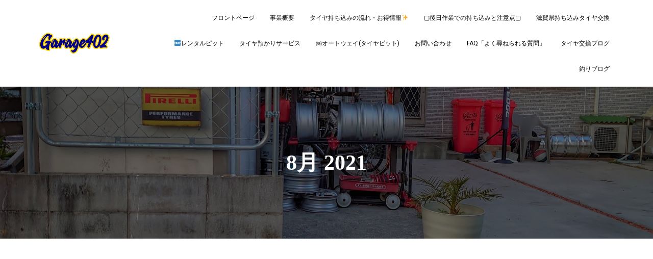

--- FILE ---
content_type: text/html; charset=UTF-8
request_url: https://garage402.net/2021/08/
body_size: 10065
content:
<!DOCTYPE html>
<html lang="ja">

<head>
	<meta charset='UTF-8'>
	<meta name="viewport" content="width=device-width, initial-scale=1">
	<link rel="profile" href="http://gmpg.org/xfn/11">
		<!-- Global site tag (gtag.js) - Google Analytics -->
	<script async src="https://www.googletagmanager.com/gtag/js?id=UA-153121647-1"></script>
	<script>
	  window.dataLayer = window.dataLayer || [];
	  function gtag(){dataLayer.push(arguments);}
	  gtag('js', new Date());

	  gtag('config', 'UA-153121647-1');
	</script>

	<title>8月 | 2021 | | 滋賀県　持ち込みタイヤ交換　【garage402】　近江八幡・持ち込みタイヤ　</title>

<!-- All in One SEO Pack 3.3.4 によって Michael Torbert の Semper Fi Web Design[514,576] -->
<meta name="robots" content="noindex,follow" />

<link rel="canonical" href="https://garage402.net/2021/08/" />
<!-- All in One SEO Pack -->
<link rel='dns-prefetch' href='//fonts.googleapis.com' />
<link rel='dns-prefetch' href='//s.w.org' />
<link rel="alternate" type="application/rss+xml" title="滋賀県　持ち込みタイヤ交換　【garage402】　近江八幡・持ち込みタイヤ　 &raquo; フィード" href="https://garage402.net/feed/" />
<link rel="alternate" type="application/rss+xml" title="滋賀県　持ち込みタイヤ交換　【garage402】　近江八幡・持ち込みタイヤ　 &raquo; コメントフィード" href="https://garage402.net/comments/feed/" />
		<script type="text/javascript">
			window._wpemojiSettings = {"baseUrl":"https:\/\/s.w.org\/images\/core\/emoji\/12.0.0-1\/72x72\/","ext":".png","svgUrl":"https:\/\/s.w.org\/images\/core\/emoji\/12.0.0-1\/svg\/","svgExt":".svg","source":{"concatemoji":"https:\/\/garage402.net\/wp-includes\/js\/wp-emoji-release.min.js?ver=5.4.18"}};
			/*! This file is auto-generated */
			!function(e,a,t){var n,r,o,i=a.createElement("canvas"),p=i.getContext&&i.getContext("2d");function s(e,t){var a=String.fromCharCode;p.clearRect(0,0,i.width,i.height),p.fillText(a.apply(this,e),0,0);e=i.toDataURL();return p.clearRect(0,0,i.width,i.height),p.fillText(a.apply(this,t),0,0),e===i.toDataURL()}function c(e){var t=a.createElement("script");t.src=e,t.defer=t.type="text/javascript",a.getElementsByTagName("head")[0].appendChild(t)}for(o=Array("flag","emoji"),t.supports={everything:!0,everythingExceptFlag:!0},r=0;r<o.length;r++)t.supports[o[r]]=function(e){if(!p||!p.fillText)return!1;switch(p.textBaseline="top",p.font="600 32px Arial",e){case"flag":return s([127987,65039,8205,9895,65039],[127987,65039,8203,9895,65039])?!1:!s([55356,56826,55356,56819],[55356,56826,8203,55356,56819])&&!s([55356,57332,56128,56423,56128,56418,56128,56421,56128,56430,56128,56423,56128,56447],[55356,57332,8203,56128,56423,8203,56128,56418,8203,56128,56421,8203,56128,56430,8203,56128,56423,8203,56128,56447]);case"emoji":return!s([55357,56424,55356,57342,8205,55358,56605,8205,55357,56424,55356,57340],[55357,56424,55356,57342,8203,55358,56605,8203,55357,56424,55356,57340])}return!1}(o[r]),t.supports.everything=t.supports.everything&&t.supports[o[r]],"flag"!==o[r]&&(t.supports.everythingExceptFlag=t.supports.everythingExceptFlag&&t.supports[o[r]]);t.supports.everythingExceptFlag=t.supports.everythingExceptFlag&&!t.supports.flag,t.DOMReady=!1,t.readyCallback=function(){t.DOMReady=!0},t.supports.everything||(n=function(){t.readyCallback()},a.addEventListener?(a.addEventListener("DOMContentLoaded",n,!1),e.addEventListener("load",n,!1)):(e.attachEvent("onload",n),a.attachEvent("onreadystatechange",function(){"complete"===a.readyState&&t.readyCallback()})),(n=t.source||{}).concatemoji?c(n.concatemoji):n.wpemoji&&n.twemoji&&(c(n.twemoji),c(n.wpemoji)))}(window,document,window._wpemojiSettings);
		</script>
		<style type="text/css">
img.wp-smiley,
img.emoji {
	display: inline !important;
	border: none !important;
	box-shadow: none !important;
	height: 1em !important;
	width: 1em !important;
	margin: 0 .07em !important;
	vertical-align: -0.1em !important;
	background: none !important;
	padding: 0 !important;
}
</style>
	<link rel='stylesheet' id='wp-block-library-css'  href='https://garage402.net/wp-includes/css/dist/block-library/style.min.css?ver=5.4.18' type='text/css' media='all' />
<link rel='stylesheet' id='wc-block-style-css'  href='https://garage402.net/wp-content/plugins/woocommerce/packages/woocommerce-blocks/build/style.css?ver=2.4.5' type='text/css' media='all' />
<link rel='stylesheet' id='contact-form-7-css'  href='https://garage402.net/wp-content/plugins/contact-form-7/includes/css/styles.css?ver=5.1.6' type='text/css' media='all' />
<link rel='stylesheet' id='whats-new-style-css'  href='https://garage402.net/wp-content/plugins/whats-new-genarator/whats-new.css?ver=2.0.2' type='text/css' media='all' />
<link rel='stylesheet' id='woocommerce-layout-css'  href='https://garage402.net/wp-content/plugins/woocommerce/assets/css/woocommerce-layout.css?ver=3.8.3' type='text/css' media='all' />
<style id='woocommerce-layout-inline-css' type='text/css'>

	.infinite-scroll .woocommerce-pagination {
		display: none;
	}
</style>
<link rel='stylesheet' id='woocommerce-smallscreen-css'  href='https://garage402.net/wp-content/plugins/woocommerce/assets/css/woocommerce-smallscreen.css?ver=3.8.3' type='text/css' media='only screen and (max-width: 768px)' />
<link rel='stylesheet' id='woocommerce-general-css'  href='https://garage402.net/wp-content/plugins/woocommerce/assets/css/woocommerce.css?ver=3.8.3' type='text/css' media='all' />
<style id='woocommerce-inline-inline-css' type='text/css'>
.woocommerce form .form-row .required { visibility: visible; }
</style>
<link rel='stylesheet' id='wp-pagenavi-css'  href='https://garage402.net/wp-content/plugins/wp-pagenavi/pagenavi-css.css?ver=2.70' type='text/css' media='all' />
<link rel='stylesheet' id='bootstrap-css'  href='https://garage402.net/wp-content/themes/hestia/assets/bootstrap/css/bootstrap.min.css?ver=1.0.2' type='text/css' media='all' />
<link rel='stylesheet' id='hestia-font-sizes-css'  href='https://garage402.net/wp-content/themes/hestia/assets/css/font-sizes.min.css?ver=2.5.6' type='text/css' media='all' />
<link rel='stylesheet' id='hestia_style-css'  href='https://garage402.net/wp-content/themes/hestia/style.min.css?ver=2.5.6' type='text/css' media='all' />
<style id='hestia_style-inline-css' type='text/css'>
.hestia-top-bar, .hestia-top-bar .widget.widget_shopping_cart .cart_list {
			background-color: #363537
		}
		.hestia-top-bar .widget .label-floating input[type=search]:-webkit-autofill {
			-webkit-box-shadow: inset 0 0 0px 9999px #363537
		}.hestia-top-bar, .hestia-top-bar .widget .label-floating input[type=search], .hestia-top-bar .widget.widget_search form.form-group:before, .hestia-top-bar .widget.widget_product_search form.form-group:before, .hestia-top-bar .widget.widget_shopping_cart:before {
			color: #ffffff
		} 
		.hestia-top-bar .widget .label-floating input[type=search]{
			-webkit-text-fill-color:#ffffff !important 
		}.hestia-top-bar a, .hestia-top-bar .top-bar-nav li a {
			color: #ffffff
		}.hestia-top-bar a:hover, .hestia-top-bar .top-bar-nav li a:hover {
			color: #eeeeee
		}
	
		a, 
		.navbar .dropdown-menu li:hover > a,
		.navbar .dropdown-menu li:focus > a,
		.navbar .dropdown-menu li:active > a,
		.navbar .navbar-nav > li .dropdown-menu li:hover > a,
		body:not(.home) .navbar-default .navbar-nav > .active:not(.btn) > a,
		body:not(.home) .navbar-default .navbar-nav > .active:not(.btn) > a:hover,
		body:not(.home) .navbar-default .navbar-nav > .active:not(.btn) > a:focus,
		a:hover, 
		.card-blog a.moretag:hover, 
		.card-blog a.more-link:hover, 
		.widget a:hover,
		.has-text-color.has-accent-color,
		p.has-text-color a {
		    color:#031059;
		}
		
		.pagination span.current, .pagination span.current:focus, .pagination span.current:hover {
			border-color:#031059
		}
		
		button,
		button:hover,
		.woocommerce .track_order button[type="submit"],
		.woocommerce .track_order button[type="submit"]:hover,
		div.wpforms-container .wpforms-form button[type=submit].wpforms-submit,
		div.wpforms-container .wpforms-form button[type=submit].wpforms-submit:hover,
		input[type="button"],
		input[type="button"]:hover,
		input[type="submit"],
		input[type="submit"]:hover,
		input#searchsubmit, 
		.pagination span.current, 
		.pagination span.current:focus, 
		.pagination span.current:hover,
		.btn.btn-primary,
		.btn.btn-primary:link,
		.btn.btn-primary:hover, 
		.btn.btn-primary:focus, 
		.btn.btn-primary:active, 
		.btn.btn-primary.active, 
		.btn.btn-primary.active:focus, 
		.btn.btn-primary.active:hover,
		.btn.btn-primary:active:hover, 
		.btn.btn-primary:active:focus, 
		.btn.btn-primary:active:hover,
		.hestia-sidebar-open.btn.btn-rose,
		.hestia-sidebar-close.btn.btn-rose,
		.hestia-sidebar-open.btn.btn-rose:hover,
		.hestia-sidebar-close.btn.btn-rose:hover,
		.hestia-sidebar-open.btn.btn-rose:focus,
		.hestia-sidebar-close.btn.btn-rose:focus,
		.label.label-primary,
		.hestia-work .portfolio-item:nth-child(6n+1) .label,
		.nav-cart .nav-cart-content .widget .buttons .button,
		.has-accent-background-color[class*="has-background"] {
		    background-color: #031059;
		}
		
		@media (max-width: 768px) { 
	
			.navbar-default .navbar-nav>li>a:hover,
			.navbar-default .navbar-nav>li>a:focus,
			.navbar .navbar-nav .dropdown .dropdown-menu li a:hover,
			.navbar .navbar-nav .dropdown .dropdown-menu li a:focus,
			.navbar button.navbar-toggle:hover,
			.navbar .navbar-nav li:hover > a i {
			    color: #031059;
			}
		}
		
		body:not(.woocommerce-page) button:not([class^="fl-"]):not(.hestia-scroll-to-top):not(.navbar-toggle):not(.close),
		body:not(.woocommerce-page) .button:not([class^="fl-"]):not(hestia-scroll-to-top):not(.navbar-toggle):not(.add_to_cart_button),
		div.wpforms-container .wpforms-form button[type=submit].wpforms-submit,
		input[type="submit"], 
		input[type="button"], 
		.btn.btn-primary,
		.widget_product_search button[type="submit"],
		.hestia-sidebar-open.btn.btn-rose,
		.hestia-sidebar-close.btn.btn-rose,
		.everest-forms button[type=submit].everest-forms-submit-button {
		    -webkit-box-shadow: 0 2px 2px 0 rgba(3,16,89,0.14),0 3px 1px -2px rgba(3,16,89,0.2),0 1px 5px 0 rgba(3,16,89,0.12);
		    box-shadow: 0 2px 2px 0 rgba(3,16,89,0.14),0 3px 1px -2px rgba(3,16,89,0.2),0 1px 5px 0 rgba(3,16,89,0.12);
		}
		
		.card .header-primary, .card .content-primary,
		.everest-forms button[type=submit].everest-forms-submit-button {
		    background: #031059;
		}
		
		body:not(.woocommerce-page) .button:not([class^="fl-"]):not(.hestia-scroll-to-top):not(.navbar-toggle):not(.add_to_cart_button):hover,
		body:not(.woocommerce-page) button:not([class^="fl-"]):not(.hestia-scroll-to-top):not(.navbar-toggle):not(.close):hover,
		div.wpforms-container .wpforms-form button[type=submit].wpforms-submit:hover,
		input[type="submit"]:hover,
		input[type="button"]:hover,
		input#searchsubmit:hover, 
		.widget_product_search button[type="submit"]:hover,
		.pagination span.current, 
		.btn.btn-primary:hover, 
		.btn.btn-primary:focus, 
		.btn.btn-primary:active, 
		.btn.btn-primary.active, 
		.btn.btn-primary:active:focus, 
		.btn.btn-primary:active:hover, 
		.hestia-sidebar-open.btn.btn-rose:hover,
		.hestia-sidebar-close.btn.btn-rose:hover,
		.pagination span.current:hover,
		.everest-forms button[type=submit].everest-forms-submit-button:hover,
 		.everest-forms button[type=submit].everest-forms-submit-button:focus,
 		.everest-forms button[type=submit].everest-forms-submit-button:active {
			-webkit-box-shadow: 0 14px 26px -12px rgba(3,16,89,0.42),0 4px 23px 0 rgba(0,0,0,0.12),0 8px 10px -5px rgba(3,16,89,0.2);
		    box-shadow: 0 14px 26px -12px rgba(3,16,89,0.42),0 4px 23px 0 rgba(0,0,0,0.12),0 8px 10px -5px rgba(3,16,89,0.2);
			color: #fff;
		}
		
		.form-group.is-focused .form-control {
			background-image: -webkit-gradient(linear,left top, left bottom,from(#031059),to(#031059)),-webkit-gradient(linear,left top, left bottom,from(#d2d2d2),to(#d2d2d2));
			background-image: -webkit-linear-gradient(linear,left top, left bottom,from(#031059),to(#031059)),-webkit-linear-gradient(linear,left top, left bottom,from(#d2d2d2),to(#d2d2d2));
			background-image: linear-gradient(linear,left top, left bottom,from(#031059),to(#031059)),linear-gradient(linear,left top, left bottom,from(#d2d2d2),to(#d2d2d2));
		}
		
		.navbar:not(.navbar-transparent) li:not(.btn):hover > a,
		.navbar li.on-section:not(.btn) > a, 
		.navbar.full-screen-menu.navbar-transparent li:not(.btn):hover > a,
		.navbar.full-screen-menu .navbar-toggle:hover,
		.navbar:not(.navbar-transparent) .nav-cart:hover, 
		.navbar:not(.navbar-transparent) .hestia-toggle-search:hover {
				color:#031059}
		
		.header-filter-gradient { 
			background: linear-gradient(45deg, rgba(200,229,39,1) 0%, rgb(255,255,18) 100%); 
		}
		.has-text-color.has-header-gradient-color { color: #c8e527; }
		.has-header-gradient-background-color[class*="has-background"] { background-color: #c8e527; }
		
		.has-text-color.has-background-color-color { color: #00004c; }
		.has-background-color-background-color[class*="has-background"] { background-color: #00004c; }
		
.btn.btn-primary:not(.colored-button):not(.btn-left):not(.btn-right):not(.btn-just-icon):not(.menu-item), input[type="submit"]:not(.search-submit), body:not(.woocommerce-account) .woocommerce .button.woocommerce-Button, .woocommerce .product button.button, .woocommerce .product button.button.alt, .woocommerce .product #respond input#submit, .woocommerce-cart .blog-post .woocommerce .cart-collaterals .cart_totals .checkout-button, .woocommerce-checkout #payment #place_order, .woocommerce-account.woocommerce-page button.button, .woocommerce .track_order button[type="submit"], .nav-cart .nav-cart-content .widget .buttons .button, .woocommerce a.button.wc-backward, body.woocommerce .wccm-catalog-item a.button, body.woocommerce a.wccm-button.button, form.woocommerce-form-coupon button.button, div.wpforms-container .wpforms-form button[type=submit].wpforms-submit, div.woocommerce a.button.alt, div.woocommerce table.my_account_orders .button, .btn.colored-button, .btn.btn-left, .btn.btn-right, .btn:not(.colored-button):not(.btn-left):not(.btn-right):not(.btn-just-icon):not(.menu-item):not(.hestia-sidebar-open):not(.hestia-sidebar-close){ padding-top:15px;  padding-bottom:15px;  padding-left:33px;  padding-right:33px; }
.btn.btn-primary:not(.colored-button):not(.btn-left):not(.btn-right):not(.btn-just-icon):not(.menu-item), input[type="submit"]:not(.search-submit), body:not(.woocommerce-account) .woocommerce .button.woocommerce-Button, .woocommerce .product button.button, .woocommerce .product button.button.alt, .woocommerce .product #respond input#submit, .woocommerce-cart .blog-post .woocommerce .cart-collaterals .cart_totals .checkout-button, .woocommerce-checkout #payment #place_order, .woocommerce-account.woocommerce-page button.button, .woocommerce .track_order button[type="submit"], .nav-cart .nav-cart-content .widget .buttons .button, .woocommerce a.button.wc-backward, body.woocommerce .wccm-catalog-item a.button, body.woocommerce a.wccm-button.button, form.woocommerce-form-coupon button.button, div.wpforms-container .wpforms-form button[type=submit].wpforms-submit, div.woocommerce a.button.alt, div.woocommerce table.my_account_orders .button, input[type="submit"].search-submit, .hestia-view-cart-wrapper .added_to_cart.wc-forward, .woocommerce-product-search button, .woocommerce-cart .actions .button, #secondary div[id^=woocommerce_price_filter] .button, .woocommerce div[id^=woocommerce_widget_cart].widget .buttons .button, .searchform input[type=submit], .searchform button, .search-form:not(.media-toolbar-primary) input[type=submit], .search-form:not(.media-toolbar-primary) button, .woocommerce-product-search input[type=submit], .btn.colored-button, .btn.btn-left, .btn.btn-right, .btn:not(.colored-button):not(.btn-left):not(.btn-right):not(.btn-just-icon):not(.menu-item):not(.hestia-sidebar-open):not(.hestia-sidebar-close){border-radius:3px;}
h1, h2, h3, h4, h5, h6, .hestia-title, .hestia-title.title-in-content, p.meta-in-content , .info-title, .card-title,
		.page-header.header-small .hestia-title, .page-header.header-small .title, .widget h5, .hestia-title, 
		.title, .footer-brand, .footer-big h4, .footer-big h5, .media .media-heading, 
		.carousel h1.hestia-title, .carousel h2.title, 
		.carousel span.sub-title, .hestia-about h1, .hestia-about h2, .hestia-about h3, .hestia-about h4, .hestia-about h5 {
			font-family: Bookman Old Style, serif;
		}.woocommerce.single-product h1.product_title, .woocommerce section.related.products h2, .woocommerce span.comment-reply-title, .woocommerce ul.products[class*="columns-"] li.product-category h2 {
				font-family: Bookman Old Style, serif;
			}
@media (min-width: 769px){
			.page-header.header-small .hestia-title,
			.page-header.header-small .title,
			h1.hestia-title.title-in-content,
			.main article.section .has-title-font-size {
				font-size: 42px;
			}}@media (min-width: 769px){#carousel-hestia-generic .hestia-title{
		font-size: 48px;
		}#carousel-hestia-generic span.sub-title{
		font-size: 16px;
		}#carousel-hestia-generic .btn{
		font-size: 13px;
		}}@media (min-width: 769px){
		section.hestia-features .hestia-title, 
		section.hestia-shop .hestia-title, 
		section.hestia-work .hestia-title, 
		section.hestia-team .hestia-title, 
		section.hestia-pricing .hestia-title, 
		section.hestia-ribbon .hestia-title, 
		section.hestia-testimonials .hestia-title, 
		section.hestia-subscribe h2.title, 
		section.hestia-blogs .hestia-title,
		.section.related-posts .hestia-title,
		section.hestia-contact .hestia-title{
			font-size: 37px;
		}
		section.hestia-features .hestia-info h4.info-title, 
		section.hestia-shop h4.card-title, 
		section.hestia-team h4.card-title, 
		section.hestia-testimonials h4.card-title, 
		section.hestia-blogs h4.card-title,
		.section.related-posts h4.card-title,
		section.hestia-contact h4.card-title, 
		section.hestia-contact .hestia-description h6{
			font-size: 18px;
		}	
		section.hestia-work h4.card-title, 
		section.hestia-contact .hestia-description h5{
			font-size: 23px;
		}
		section.hestia-contact .hestia-description h1{
			font-size: 42px;
		}
		section.hestia-contact .hestia-description h2{
			font-size: 37px;
		}
		section.hestia-contact .hestia-description h3{
			font-size: 32px;
		}
		section.hestia-contact .hestia-description h4{
			font-size: 27px;
		}}
</style>
<link rel='stylesheet' id='font-awesome-5-all-css'  href='https://garage402.net/wp-content/themes/hestia/assets/font-awesome/css/all.min.css?ver=1.0.2' type='text/css' media='all' />
<link rel='stylesheet' id='font-awesome-4-shim-css'  href='https://garage402.net/wp-content/themes/hestia/assets/font-awesome/css/v4-shims.min.css?ver=1.0.2' type='text/css' media='all' />
<link rel='stylesheet' id='hestia_fonts-css'  href='https://fonts.googleapis.com/css?family=Roboto%3A300%2C400%2C500%2C700%7CRoboto+Slab%3A400%2C700&#038;subset=latin%2Clatin-ext&#038;ver=2.5.6' type='text/css' media='all' />
<script type='text/javascript' src='https://garage402.net/wp-includes/js/jquery/jquery.js?ver=1.12.4-wp'></script>
<script type='text/javascript' src='https://garage402.net/wp-includes/js/jquery/jquery-migrate.min.js?ver=1.4.1'></script>
<link rel='https://api.w.org/' href='https://garage402.net/wp-json/' />
<link rel="EditURI" type="application/rsd+xml" title="RSD" href="https://garage402.net/xmlrpc.php?rsd" />
<link rel="wlwmanifest" type="application/wlwmanifest+xml" href="https://garage402.net/wp-includes/wlwmanifest.xml" /> 
<meta name="generator" content="WordPress 5.4.18" />
<meta name="generator" content="WooCommerce 3.8.3" />
	<noscript><style>.woocommerce-product-gallery{ opacity: 1 !important; }</style></noscript>
	<style type="text/css" id="custom-background-css">
body.custom-background { background-color: #00004c; }
</style>
			<style type="text/css" id="wp-custom-css">
			
		</style>
		<amp-auto-ads type="adsense" data-ad-client="ca-pub-2305055147620902"></amp-auto-ads>
<script data-ad-client="ca-pub-2305055147620902" async src="https://pagead2.googlesyndication.com/pagead/js/adsbygoogle.js"></script>
<script data-ad-client="pub-2305055147620902" async src="https://pagead2.googlesyndication.com/pagead/js/adsbygoogle.js"></script>
</head>

<body>
	  		<div class="wrapper ">
		<header class="header ">
			<div style="display: none"></div>		<nav class="navbar navbar-default navbar-fixed-top  hestia_left navbar-not-transparent">
						<div class="container">
						<div class="navbar-header">
			<div class="title-logo-wrapper">
				<a class="navbar-brand" href="https://garage402.net/"
						title="滋賀県　持ち込みタイヤ交換　【garage402】　近江八幡・持ち込みタイヤ　">
					<img  src="https://garage402.net/wp-content/uploads/2019/09/garage.png" alt="滋賀県　持ち込みタイヤ交換　【garage402】　近江八幡・持ち込みタイヤ　"></a>
			</div>
								<div class="navbar-toggle-wrapper">
						<button type="button" class="navbar-toggle" data-toggle="collapse" data-target="#main-navigation">
				<span class="icon-bar"></span>
				<span class="icon-bar"></span>
				<span class="icon-bar"></span>
				<span class="sr-only">ナビゲーションを切り替え</span>
			</button>
					</div>
				</div>
		<div id="main-navigation" class="collapse navbar-collapse"><ul id="menu-%e3%83%98%e3%83%83%e3%83%80%e3%83%bc%e3%83%a1%e3%83%8b%e3%83%a5%e3%83%bc" class="nav navbar-nav"><li id="menu-item-34342" class="menu-item menu-item-type-post_type menu-item-object-page menu-item-home menu-item-34342"><a title="フロントページ" href="https://garage402.net/">フロントページ</a></li>
<li id="menu-item-34346" class="menu-item menu-item-type-post_type menu-item-object-page menu-item-34346"><a title="事業概要" href="https://garage402.net/%e4%ba%8b%e6%a5%ad%e6%a6%82%e8%a6%81/">事業概要</a></li>
<li id="menu-item-34345" class="menu-item menu-item-type-post_type menu-item-object-page menu-item-34345"><a title="タイヤ持ち込みの流れ・お得情報&#x2728;" href="https://garage402.net/%e3%80%90garage402-%e3%80%91%e3%82%aa%e3%83%aa%e3%82%b8%e3%83%8a%e3%83%ab%e5%95%86%e5%93%81/">タイヤ持ち込みの流れ・お得情報&#x2728;</a></li>
<li id="menu-item-34347" class="menu-item menu-item-type-post_type menu-item-object-page menu-item-34347"><a title="▢後日作業での持ち込みと注意点▢" href="https://garage402.net/sample-page/">▢後日作業での持ち込みと注意点▢</a></li>
<li id="menu-item-34348" class="menu-item menu-item-type-post_type menu-item-object-page menu-item-34348"><a title="滋賀県持ち込みタイヤ交換" href="https://garage402.net/home3/">滋賀県持ち込みタイヤ交換</a></li>
<li id="menu-item-34385" class="menu-item menu-item-type-post_type menu-item-object-page menu-item-34385"><a title="&#x1f195;レンタルピット" href="https://garage402.net/%e3%83%ac%e3%83%b3%e3%82%bf%e3%83%ab%e3%83%94%e3%83%83%e3%83%88%ef%bc%86%e3%82%ac%e3%83%ac%e3%83%bc%e3%82%b8/">&#x1f195;レンタルピット</a></li>
<li id="menu-item-51006" class="menu-item menu-item-type-post_type menu-item-object-page menu-item-51006"><a title="タイヤ預かりサービス" href="https://garage402.net/%e3%82%bf%e3%82%a4%e3%83%a4%e9%a0%90%e3%81%8b%e3%82%8a%e3%82%b5%e3%83%bc%e3%83%93%e3%82%b9/">タイヤ預かりサービス</a></li>
<li id="menu-item-34664" class="menu-item menu-item-type-post_type menu-item-object-page menu-item-34664"><a title="㈱オートウェイ(タイヤピット)" href="https://garage402.net/%e3%88%b1%e3%82%aa%e3%83%bc%e3%83%88%e3%82%a6%e3%82%a7%e3%82%a4%e3%82%bf%e3%82%a4%e3%83%a4%e3%83%94%e3%83%83%e3%83%88/">㈱オートウェイ(タイヤピット)</a></li>
<li id="menu-item-34341" class="menu-item menu-item-type-post_type menu-item-object-page menu-item-34341"><a title="お問い合わせ" href="https://garage402.net/%e3%81%8a%e5%95%8f%e3%81%84%e5%90%88%e3%82%8f%e3%81%9b/">お問い合わせ</a></li>
<li id="menu-item-47153" class="menu-item menu-item-type-post_type menu-item-object-page menu-item-47153"><a title="FAQ「よく尋ねられる質問」" href="https://garage402.net/faq%e3%80%8c%e3%82%88%e3%81%8f%e5%b0%8b%e3%81%ad%e3%82%89%e3%82%8c%e3%82%8b%e8%b3%aa%e5%95%8f%e3%80%8d/">FAQ「よく尋ねられる質問」</a></li>
<li id="menu-item-34351" class="menu-item menu-item-type-custom menu-item-object-custom menu-item-34351"><a title="タイヤ交換ブログ" href="http://garage402.net/category/news/">タイヤ交換ブログ</a></li>
<li id="menu-item-34350" class="menu-item menu-item-type-custom menu-item-object-custom menu-item-34350"><a title="釣りブログ" href="http://garage402.net/fishing">釣りブログ</a></li>
</ul></div>			</div>
					</nav>
				</header>
<div id="primary" class=" page-header header-small" data-parallax="active" ><div class="container"><div class="row"><div class="col-md-10 col-md-offset-1 text-center"><h1 class="hestia-title">8月 2021</h1></div></div></div><div class="header-filter" style="background-image: url(https://garage402.net/wp-content/uploads/2020/03/cropped-DSC_0758_000.jpg);"></div></div>
<div class="main ">
	<div class="hestia-blogs" data-layout="sidebar-right">
		<div class="container">
			<div class="container">
				<div class="ad_area">
					<script async src="https://pagead2.googlesyndication.com/pagead/js/adsbygoogle.js"></script>
<ins class="adsbygoogle"
     style="display:block; text-align:center;"
     data-ad-layout="in-article"
     data-ad-format="fluid"
     data-ad-client="ca-pub-2305055147620902"
     data-ad-slot="5776796789"></ins>
<script>
     (adsbygoogle = window.adsbygoogle || []).push({});
</script>
				</div>
			</div>
			<div class="row">
								<div class="col-md-8 archive-post-wrap">
					<article 
		id="post-13920" 
		class="card card-blog card-plain post-13920 post type-post status-publish format-standard has-post-thumbnail hentry category-news"><div class="row "><div class="col-ms-5 col-sm-5"><div class="card-image"><a href="https://garage402.net/2021/08/13/%e9%9b%a8%e3%81%ae%e4%b8%ad%e6%9c%89%e9%9b%a3%e3%81%86%e3%81%94%e3%81%96%e3%81%84%e3%81%be%e3%81%97%e3%81%9f%f0%9f%a4%97/" title="雨の中有難うございました…&#x1f917;"><img width="360" height="240" src="https://garage402.net/wp-content/uploads/2021/08/cartune-20210813_165414-360x240.jpg" class="attachment-hestia-blog size-hestia-blog wp-post-image" alt="" /></a></div></div><div class= "col-ms-7 col-sm-7"><h6 class="category text-info"><a href="https://garage402.net/category/news/" title="NEWS のすべての投稿を表示"  rel="tag">NEWS</a> </h6><h2 class="card-title entry-title"><a href="https://garage402.net/2021/08/13/%e9%9b%a8%e3%81%ae%e4%b8%ad%e6%9c%89%e9%9b%a3%e3%81%86%e3%81%94%e3%81%96%e3%81%84%e3%81%be%e3%81%97%e3%81%9f%f0%9f%a4%97/" title="雨の中有難うございました…&#x1f917;" rel="bookmark">雨の中有難うございました…&#x1f917;</a></h2><div class="card-description entry-summary "><p><img src="http://garage402.net/wp-content/uploads/2021/08/cartune-20210813_165414.jpg" alt="" width="2016" height="1512" class="alignnone size-full wp-image-13921" srcset="https://garage402.net/wp-content/uploads/2021/08/cartune-20210813_165414.jpg 2016w, https://garage402.net/wp-content/uploads/2021/08/cartune-20210813_165414-300x225.jpg 300w, https://garage402.net/wp-content/uploads/2021/08/cartune-20210813_165414-1024x768.jpg 1024w, https://garage402.net/wp-content/uploads/2021/08/cartune-20210813_165414-768x576.jpg 768w, https://garage402.net/wp-content/uploads/2021/08/cartune-20210813_165414-1536x1152.jpg 1536w, https://garage402.net/wp-content/uploads/2021/08/cartune-20210813_165414-600x450.jpg 600w" sizes="(max-width: 2016px) 100vw, 2016px" /><strong>ＲＸ-８　19㌅ホイール</strong></p>
<p><img src="http://garage402.net/wp-content/uploads/2021/08/cartune-20210813_165401.jpg" alt="" width="2016" height="1512" class="alignnone size-full wp-image-13922" srcset="https://garage402.net/wp-content/uploads/2021/08/cartune-20210813_165401.jpg 2016w, https://garage402.net/wp-content/uploads/2021/08/cartune-20210813_165401-300x225.jpg 300w, https://garage402.net/wp-content/uploads/2021/08/cartune-20210813_165401-1024x768.jpg 1024w, https://garage402.net/wp-content/uploads/2021/08/cartune-20210813_165401-768x576.jpg 768w, https://garage402.net/wp-content/uploads/2021/08/cartune-20210813_165401-1536x1152.jpg 1536w, https://garage402.net/wp-content/uploads/2021/08/cartune-20210813_165401-600x450.jpg 600w" sizes="(max-width: 2016px) 100vw, 2016px" /> <a href="https://garage402.net/2021/08/13/%e9%9b%a8%e3%81%ae%e4%b8%ad%e6%9c%89%e9%9b%a3%e3%81%86%e3%81%94%e3%81%96%e3%81%84%e3%81%be%e3%81%97%e3%81%9f%f0%9f%a4%97/#more-13920" class="more-link"><span aria-label="続きを読む 雨の中有難うございました…&#x1f917;">(さらに&hellip;)</span></a></p>
</div><div class="posted-by vcard author">投稿者:<a href="https://garage402.net/author/haiji402/" title="haiji402" class="url"><b class="author-name fn">haiji402</b></a> 投稿日時:<a href="https://garage402.net/2021/08/13/%e9%9b%a8%e3%81%ae%e4%b8%ad%e6%9c%89%e9%9b%a3%e3%81%86%e3%81%94%e3%81%96%e3%81%84%e3%81%be%e3%81%97%e3%81%9f%f0%9f%a4%97/"><time class="entry-date published" datetime="2021-08-13T16:59:24+09:00" content="2021-08-13">4年</time>前 </a></div></div></div></article>				</div>
					<div class="col-md-3 blog-sidebar-wrapper col-md-offset-1 ">
		<aside id="secondary" class="blog-sidebar" role="complementary">
			<div id="search-2" class="widget widget_search"><form role="search" method="get" class="search-form" action="https://garage402.net/">
				<label>
					<span class="screen-reader-text">検索:</span>
					<input type="search" class="search-field" placeholder="検索&hellip;" value="" name="s" />
				</label>
				<input type="submit" class="search-submit" value="検索" />
			</form></div>		<div id="recent-posts-2" class="widget widget_recent_entries">		<h5>最近の投稿</h5>		<ul>
											<li>
					<a href="https://garage402.net/2026/01/11/%e6%97%a5%e7%94%a3-%e3%82%bb%e3%83%89%e3%83%aa%e3%83%83%e3%82%af%e3%83%af%e3%82%b4%e3%83%b3%ef%bc%88y30%e5%9e%8b%ef%bc%89/">セドリックワゴン（Y30型）お客様、ご来店ありがとうございました！</a>
									</li>
											<li>
					<a href="https://garage402.net/2026/01/05/%e3%83%97%e3%83%aa%e3%82%a6%e3%82%b9phv-%e3%81%ae%e3%81%8a%e5%ae%a2%e6%a7%98%e3%80%81%e3%81%94%e6%9d%a5%e5%ba%97%e3%81%82%e3%82%8a%e3%81%8c%e3%81%a8%e3%81%86%e3%81%94%e3%81%96%e3%81%84%e3%81%be/">プリウスPHV のお客様、ご来店ありがとうございました。</a>
									</li>
											<li>
					<a href="https://garage402.net/2026/01/04/%e5%b7%a5%e8%b3%83%e4%be%a1%e6%a0%bc%e6%94%b9%e5%ae%9a%e3%81%ae%e3%81%8a%e7%9f%a5%e3%82%89%e3%81%9b/">工賃価格改定のお知らせ</a>
									</li>
											<li>
					<a href="https://garage402.net/2026/01/01/%e6%96%b0%e5%b9%b4%e6%98%8e%e3%81%91%e3%81%be%e3%81%97%e3%81%a6%e3%81%8a%e3%82%81%e3%81%a7%e3%81%a8%e3%81%86%e3%81%94%e3%81%96%e3%81%84%e3%81%be%e3%81%99%f0%9f%8e%8d/">新年明けましておめでとうございます&#x1f38d;</a>
									</li>
											<li>
					<a href="https://garage402.net/2025/12/29/%e6%9c%ac%e5%b9%b4%e3%82%82%e5%a4%a7%e5%a4%89%e3%81%8a%e4%b8%96%e8%a9%b1%e3%81%ab%e3%81%aa%e3%82%8a%e3%81%be%e3%81%97%e3%81%9f%f0%9f%99%87/">本年も大変お世話になりました&#x1f647;</a>
									</li>
					</ul>
		</div><div id="categories-2" class="widget widget_categories"><h5>カテゴリー</h5>		<ul>
				<li class="cat-item cat-item-1"><a href="https://garage402.net/category/news/">NEWS</a>
</li>
		</ul>
			</div><div id="archives-2" class="widget widget_archive"><h5>アーカイブ</h5>		<ul>
				<li><a href='https://garage402.net/2026/01/'>2026年1月</a></li>
	<li><a href='https://garage402.net/2025/12/'>2025年12月</a></li>
	<li><a href='https://garage402.net/2025/11/'>2025年11月</a></li>
	<li><a href='https://garage402.net/2025/10/'>2025年10月</a></li>
	<li><a href='https://garage402.net/2025/09/'>2025年9月</a></li>
	<li><a href='https://garage402.net/2025/08/'>2025年8月</a></li>
	<li><a href='https://garage402.net/2025/07/'>2025年7月</a></li>
	<li><a href='https://garage402.net/2025/06/'>2025年6月</a></li>
	<li><a href='https://garage402.net/2025/05/'>2025年5月</a></li>
	<li><a href='https://garage402.net/2025/04/'>2025年4月</a></li>
	<li><a href='https://garage402.net/2025/03/'>2025年3月</a></li>
	<li><a href='https://garage402.net/2025/02/'>2025年2月</a></li>
	<li><a href='https://garage402.net/2025/01/'>2025年1月</a></li>
	<li><a href='https://garage402.net/2024/12/'>2024年12月</a></li>
	<li><a href='https://garage402.net/2024/11/'>2024年11月</a></li>
	<li><a href='https://garage402.net/2024/10/'>2024年10月</a></li>
	<li><a href='https://garage402.net/2024/09/'>2024年9月</a></li>
	<li><a href='https://garage402.net/2024/08/'>2024年8月</a></li>
	<li><a href='https://garage402.net/2024/07/'>2024年7月</a></li>
	<li><a href='https://garage402.net/2024/06/'>2024年6月</a></li>
	<li><a href='https://garage402.net/2024/05/'>2024年5月</a></li>
	<li><a href='https://garage402.net/2024/04/'>2024年4月</a></li>
	<li><a href='https://garage402.net/2024/03/'>2024年3月</a></li>
	<li><a href='https://garage402.net/2024/02/'>2024年2月</a></li>
	<li><a href='https://garage402.net/2024/01/'>2024年1月</a></li>
	<li><a href='https://garage402.net/2023/12/'>2023年12月</a></li>
	<li><a href='https://garage402.net/2023/11/'>2023年11月</a></li>
	<li><a href='https://garage402.net/2023/10/'>2023年10月</a></li>
	<li><a href='https://garage402.net/2023/09/'>2023年9月</a></li>
	<li><a href='https://garage402.net/2023/08/'>2023年8月</a></li>
	<li><a href='https://garage402.net/2023/07/'>2023年7月</a></li>
	<li><a href='https://garage402.net/2023/06/'>2023年6月</a></li>
	<li><a href='https://garage402.net/2023/04/'>2023年4月</a></li>
	<li><a href='https://garage402.net/2023/03/'>2023年3月</a></li>
	<li><a href='https://garage402.net/2023/01/'>2023年1月</a></li>
	<li><a href='https://garage402.net/2022/12/'>2022年12月</a></li>
	<li><a href='https://garage402.net/2022/11/'>2022年11月</a></li>
	<li><a href='https://garage402.net/2022/10/'>2022年10月</a></li>
	<li><a href='https://garage402.net/2022/08/'>2022年8月</a></li>
	<li><a href='https://garage402.net/2022/07/'>2022年7月</a></li>
	<li><a href='https://garage402.net/2022/06/'>2022年6月</a></li>
	<li><a href='https://garage402.net/2022/05/'>2022年5月</a></li>
	<li><a href='https://garage402.net/2022/03/'>2022年3月</a></li>
	<li><a href='https://garage402.net/2022/02/'>2022年2月</a></li>
	<li><a href='https://garage402.net/2022/01/'>2022年1月</a></li>
	<li><a href='https://garage402.net/2021/12/'>2021年12月</a></li>
	<li><a href='https://garage402.net/2021/11/'>2021年11月</a></li>
	<li><a href='https://garage402.net/2021/10/'>2021年10月</a></li>
	<li><a href='https://garage402.net/2021/09/'>2021年9月</a></li>
	<li><a href='https://garage402.net/2021/08/' aria-current="page">2021年8月</a></li>
	<li><a href='https://garage402.net/2021/07/'>2021年7月</a></li>
	<li><a href='https://garage402.net/2021/06/'>2021年6月</a></li>
	<li><a href='https://garage402.net/2021/05/'>2021年5月</a></li>
	<li><a href='https://garage402.net/2021/04/'>2021年4月</a></li>
	<li><a href='https://garage402.net/2021/02/'>2021年2月</a></li>
	<li><a href='https://garage402.net/2021/01/'>2021年1月</a></li>
	<li><a href='https://garage402.net/2020/12/'>2020年12月</a></li>
	<li><a href='https://garage402.net/2020/11/'>2020年11月</a></li>
	<li><a href='https://garage402.net/2020/10/'>2020年10月</a></li>
	<li><a href='https://garage402.net/2020/09/'>2020年9月</a></li>
	<li><a href='https://garage402.net/2020/08/'>2020年8月</a></li>
	<li><a href='https://garage402.net/2020/07/'>2020年7月</a></li>
	<li><a href='https://garage402.net/2020/06/'>2020年6月</a></li>
	<li><a href='https://garage402.net/2020/05/'>2020年5月</a></li>
	<li><a href='https://garage402.net/2020/04/'>2020年4月</a></li>
	<li><a href='https://garage402.net/2020/03/'>2020年3月</a></li>
	<li><a href='https://garage402.net/2020/02/'>2020年2月</a></li>
	<li><a href='https://garage402.net/2020/01/'>2020年1月</a></li>
		</ul>
			</div>		</aside><!-- .sidebar .widget-area -->
	</div>
	
<div class="ad_area">
	<script async src="https://pagead2.googlesyndication.com/pagead/js/adsbygoogle.js"></script>
	<!-- ディスプレイ広告縦長サイドバー -->
	<ins class="adsbygoogle"
	     style="display:block"
	     data-ad-client="ca-pub-2305055147620902"
	     data-ad-slot="3217796644"
	     data-ad-format="auto"
	     data-full-width-responsive="true"></ins>
	<script>
	     (adsbygoogle = window.adsbygoogle || []).push({});
	</script>
</div>
			</div>
		</div>
	</div>
						<footer class="footer footer-black footer-big">
						<div class="container">
																<div class="hestia-bottom-footer-content"><ul id="menu-%e3%83%98%e3%83%83%e3%83%80%e3%83%bc%e3%83%a1%e3%83%8b%e3%83%a5%e3%83%bc-1" class="footer-menu pull-left"><li class="menu-item menu-item-type-post_type menu-item-object-page menu-item-home menu-item-34342"><a href="https://garage402.net/">フロントページ</a></li>
<li class="menu-item menu-item-type-post_type menu-item-object-page menu-item-34346"><a href="https://garage402.net/%e4%ba%8b%e6%a5%ad%e6%a6%82%e8%a6%81/">事業概要</a></li>
<li class="menu-item menu-item-type-post_type menu-item-object-page menu-item-34345"><a href="https://garage402.net/%e3%80%90garage402-%e3%80%91%e3%82%aa%e3%83%aa%e3%82%b8%e3%83%8a%e3%83%ab%e5%95%86%e5%93%81/">タイヤ持ち込みの流れ・お得情報&#x2728;</a></li>
<li class="menu-item menu-item-type-post_type menu-item-object-page menu-item-34347"><a href="https://garage402.net/sample-page/">▢後日作業での持ち込みと注意点▢</a></li>
<li class="menu-item menu-item-type-post_type menu-item-object-page menu-item-34348"><a href="https://garage402.net/home3/">滋賀県持ち込みタイヤ交換</a></li>
<li class="menu-item menu-item-type-post_type menu-item-object-page menu-item-34385"><a href="https://garage402.net/%e3%83%ac%e3%83%b3%e3%82%bf%e3%83%ab%e3%83%94%e3%83%83%e3%83%88%ef%bc%86%e3%82%ac%e3%83%ac%e3%83%bc%e3%82%b8/">&#x1f195;レンタルピット</a></li>
<li class="menu-item menu-item-type-post_type menu-item-object-page menu-item-51006"><a href="https://garage402.net/%e3%82%bf%e3%82%a4%e3%83%a4%e9%a0%90%e3%81%8b%e3%82%8a%e3%82%b5%e3%83%bc%e3%83%93%e3%82%b9/">タイヤ預かりサービス</a></li>
<li class="menu-item menu-item-type-post_type menu-item-object-page menu-item-34664"><a href="https://garage402.net/%e3%88%b1%e3%82%aa%e3%83%bc%e3%83%88%e3%82%a6%e3%82%a7%e3%82%a4%e3%82%bf%e3%82%a4%e3%83%a4%e3%83%94%e3%83%83%e3%83%88/">㈱オートウェイ(タイヤピット)</a></li>
<li class="menu-item menu-item-type-post_type menu-item-object-page menu-item-34341"><a href="https://garage402.net/%e3%81%8a%e5%95%8f%e3%81%84%e5%90%88%e3%82%8f%e3%81%9b/">お問い合わせ</a></li>
<li class="menu-item menu-item-type-post_type menu-item-object-page menu-item-47153"><a href="https://garage402.net/faq%e3%80%8c%e3%82%88%e3%81%8f%e5%b0%8b%e3%81%ad%e3%82%89%e3%82%8c%e3%82%8b%e8%b3%aa%e5%95%8f%e3%80%8d/">FAQ「よく尋ねられる質問」</a></li>
<li class="menu-item menu-item-type-custom menu-item-object-custom menu-item-34351"><a href="http://garage402.net/category/news/">タイヤ交換ブログ</a></li>
<li class="menu-item menu-item-type-custom menu-item-object-custom menu-item-34350"><a href="http://garage402.net/fishing">釣りブログ</a></li>
</ul>					<div class="copyright pull-right">
				Hestia、作成者: <a href="https://themeisle.com" rel="nofollow">ThemeIsle</a>			</div>
			</div>			</div>
					</footer>
				</div>
	</div>
<script type='text/javascript'>
/* <![CDATA[ */
var wpcf7 = {"apiSettings":{"root":"https:\/\/garage402.net\/wp-json\/contact-form-7\/v1","namespace":"contact-form-7\/v1"}};
/* ]]> */
</script>
<script type='text/javascript' src='https://garage402.net/wp-content/plugins/contact-form-7/includes/js/scripts.js?ver=5.1.6'></script>
<script type='text/javascript' src='https://garage402.net/wp-content/plugins/woocommerce/assets/js/jquery-blockui/jquery.blockUI.min.js?ver=2.70'></script>
<script type='text/javascript'>
/* <![CDATA[ */
var wc_add_to_cart_params = {"ajax_url":"\/wp-admin\/admin-ajax.php","wc_ajax_url":"\/?wc-ajax=%%endpoint%%","i18n_view_cart":"\u30ab\u30fc\u30c8\u3092\u8868\u793a","cart_url":"https:\/\/garage402.net","is_cart":"","cart_redirect_after_add":"no"};
/* ]]> */
</script>
<script type='text/javascript' src='https://garage402.net/wp-content/plugins/woocommerce/assets/js/frontend/add-to-cart.min.js?ver=3.8.3'></script>
<script type='text/javascript' src='https://garage402.net/wp-content/plugins/woocommerce/assets/js/js-cookie/js.cookie.min.js?ver=2.1.4'></script>
<script type='text/javascript'>
/* <![CDATA[ */
var woocommerce_params = {"ajax_url":"\/wp-admin\/admin-ajax.php","wc_ajax_url":"\/?wc-ajax=%%endpoint%%"};
/* ]]> */
</script>
<script type='text/javascript' src='https://garage402.net/wp-content/plugins/woocommerce/assets/js/frontend/woocommerce.min.js?ver=3.8.3'></script>
<script type='text/javascript'>
/* <![CDATA[ */
var wc_cart_fragments_params = {"ajax_url":"\/wp-admin\/admin-ajax.php","wc_ajax_url":"\/?wc-ajax=%%endpoint%%","cart_hash_key":"wc_cart_hash_f0273e024eb6498fc4bf2c76eb545919","fragment_name":"wc_fragments_f0273e024eb6498fc4bf2c76eb545919","request_timeout":"5000"};
/* ]]> */
</script>
<script type='text/javascript' src='https://garage402.net/wp-content/plugins/woocommerce/assets/js/frontend/cart-fragments.min.js?ver=3.8.3'></script>
<script type='text/javascript'>
		jQuery( 'body' ).bind( 'wc_fragments_refreshed', function() {
			jQuery( 'body' ).trigger( 'jetpack-lazy-images-load' );
		} );
	
</script>
<script type='text/javascript' src='https://garage402.net/wp-content/themes/hestia/assets/bootstrap/js/bootstrap.min.js?ver=1.0.2'></script>
<script type='text/javascript' src='https://garage402.net/wp-includes/js/jquery/ui/core.min.js?ver=1.11.4'></script>
<script type='text/javascript'>
/* <![CDATA[ */
var requestpost = {"ajaxurl":"https:\/\/garage402.net\/wp-admin\/admin-ajax.php","disable_autoslide":"","masonry":""};
/* ]]> */
</script>
<script type='text/javascript' src='https://garage402.net/wp-content/themes/hestia/assets/js/script.min.js?ver=2.5.6'></script>
<script type='text/javascript' src='https://garage402.net/wp-includes/js/wp-embed.min.js?ver=5.4.18'></script>
archive</body>
</html>


--- FILE ---
content_type: text/html; charset=utf-8
request_url: https://www.google.com/recaptcha/api2/aframe
body_size: 266
content:
<!DOCTYPE HTML><html><head><meta http-equiv="content-type" content="text/html; charset=UTF-8"></head><body><script nonce="4E1BerBFS8XYm4A15AEgcg">/** Anti-fraud and anti-abuse applications only. See google.com/recaptcha */ try{var clients={'sodar':'https://pagead2.googlesyndication.com/pagead/sodar?'};window.addEventListener("message",function(a){try{if(a.source===window.parent){var b=JSON.parse(a.data);var c=clients[b['id']];if(c){var d=document.createElement('img');d.src=c+b['params']+'&rc='+(localStorage.getItem("rc::a")?sessionStorage.getItem("rc::b"):"");window.document.body.appendChild(d);sessionStorage.setItem("rc::e",parseInt(sessionStorage.getItem("rc::e")||0)+1);localStorage.setItem("rc::h",'1768567357672');}}}catch(b){}});window.parent.postMessage("_grecaptcha_ready", "*");}catch(b){}</script></body></html>